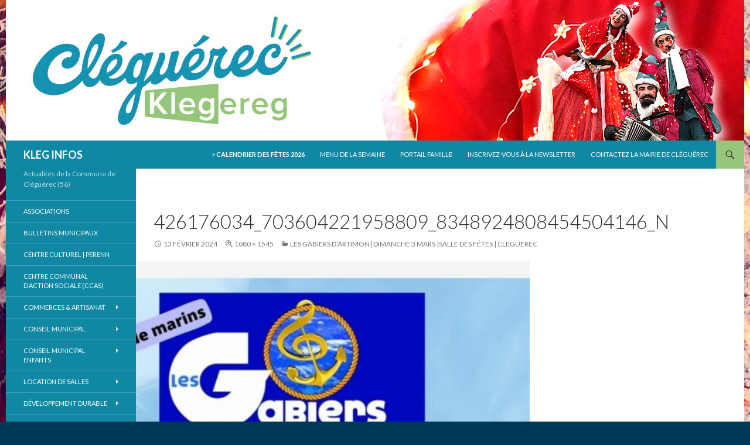

--- FILE ---
content_type: text/html; charset=UTF-8
request_url: https://cleguerec.fr/les-gabiers-dartimon-dimanche-3-mars-salle-des-fetes-cleguerec/426176034_703604221958809_8348924808454504146_n/
body_size: 10454
content:
<!DOCTYPE html>
<!--[if IE 7]>
<html class="ie ie7" lang="fr-FR">
<![endif]-->
<!--[if IE 8]>
<html class="ie ie8" lang="fr-FR">
<![endif]-->
<!--[if !(IE 7) & !(IE 8)]><!-->
<html lang="fr-FR">
<!--<![endif]-->
<head>
	<meta charset="UTF-8">
	<meta name="viewport" content="width=device-width">
	<title>426176034_703604221958809_8348924808454504146_n | KLEG INFOS</title>
	<link rel="profile" href="https://gmpg.org/xfn/11">
	<link rel="pingback" href="https://cleguerec.fr/xmlrpc.php">
	<!--[if lt IE 9]>
	<script src="https://cleguerec.fr/wp-content/themes/twentyfourteen/js/html5.js?ver=3.7.0"></script>
	<![endif]-->
	<link rel='dns-prefetch' href='//fonts.googleapis.com' />
<link rel='dns-prefetch' href='//s.w.org' />
<link href='https://fonts.gstatic.com' crossorigin rel='preconnect' />
<link rel="alternate" type="application/rss+xml" title="KLEG INFOS &raquo; Flux" href="https://cleguerec.fr/feed/" />
<link rel="alternate" type="application/rss+xml" title="KLEG INFOS &raquo; Flux des commentaires" href="https://cleguerec.fr/comments/feed/" />
		<script>
			window._wpemojiSettings = {"baseUrl":"https:\/\/s.w.org\/images\/core\/emoji\/13.0.0\/72x72\/","ext":".png","svgUrl":"https:\/\/s.w.org\/images\/core\/emoji\/13.0.0\/svg\/","svgExt":".svg","source":{"concatemoji":"https:\/\/cleguerec.fr\/wp-includes\/js\/wp-emoji-release.min.js?ver=5.5.17"}};
			!function(e,a,t){var n,r,o,i=a.createElement("canvas"),p=i.getContext&&i.getContext("2d");function s(e,t){var a=String.fromCharCode;p.clearRect(0,0,i.width,i.height),p.fillText(a.apply(this,e),0,0);e=i.toDataURL();return p.clearRect(0,0,i.width,i.height),p.fillText(a.apply(this,t),0,0),e===i.toDataURL()}function c(e){var t=a.createElement("script");t.src=e,t.defer=t.type="text/javascript",a.getElementsByTagName("head")[0].appendChild(t)}for(o=Array("flag","emoji"),t.supports={everything:!0,everythingExceptFlag:!0},r=0;r<o.length;r++)t.supports[o[r]]=function(e){if(!p||!p.fillText)return!1;switch(p.textBaseline="top",p.font="600 32px Arial",e){case"flag":return s([127987,65039,8205,9895,65039],[127987,65039,8203,9895,65039])?!1:!s([55356,56826,55356,56819],[55356,56826,8203,55356,56819])&&!s([55356,57332,56128,56423,56128,56418,56128,56421,56128,56430,56128,56423,56128,56447],[55356,57332,8203,56128,56423,8203,56128,56418,8203,56128,56421,8203,56128,56430,8203,56128,56423,8203,56128,56447]);case"emoji":return!s([55357,56424,8205,55356,57212],[55357,56424,8203,55356,57212])}return!1}(o[r]),t.supports.everything=t.supports.everything&&t.supports[o[r]],"flag"!==o[r]&&(t.supports.everythingExceptFlag=t.supports.everythingExceptFlag&&t.supports[o[r]]);t.supports.everythingExceptFlag=t.supports.everythingExceptFlag&&!t.supports.flag,t.DOMReady=!1,t.readyCallback=function(){t.DOMReady=!0},t.supports.everything||(n=function(){t.readyCallback()},a.addEventListener?(a.addEventListener("DOMContentLoaded",n,!1),e.addEventListener("load",n,!1)):(e.attachEvent("onload",n),a.attachEvent("onreadystatechange",function(){"complete"===a.readyState&&t.readyCallback()})),(n=t.source||{}).concatemoji?c(n.concatemoji):n.wpemoji&&n.twemoji&&(c(n.twemoji),c(n.wpemoji)))}(window,document,window._wpemojiSettings);
		</script>
		<style>
img.wp-smiley,
img.emoji {
	display: inline !important;
	border: none !important;
	box-shadow: none !important;
	height: 1em !important;
	width: 1em !important;
	margin: 0 .07em !important;
	vertical-align: -0.1em !important;
	background: none !important;
	padding: 0 !important;
}
</style>
	<link rel='stylesheet' id='wp-block-library-css'  href='https://cleguerec.fr/wp-includes/css/dist/block-library/style.min.css?ver=5.5.17' media='all' />
<link rel='stylesheet' id='wp-block-library-theme-css'  href='https://cleguerec.fr/wp-includes/css/dist/block-library/theme.min.css?ver=5.5.17' media='all' />
<link rel='stylesheet' id='contact-form-7-css'  href='https://cleguerec.fr/wp-content/plugins/contact-form-7/includes/css/styles.css?ver=5.3' media='all' />
<link rel='stylesheet' id='twentyfourteen-lato-css'  href='https://fonts.googleapis.com/css?family=Lato%3A300%2C400%2C700%2C900%2C300italic%2C400italic%2C700italic&#038;subset=latin%2Clatin-ext&#038;display=fallback' media='all' />
<link rel='stylesheet' id='genericons-css'  href='https://cleguerec.fr/wp-content/themes/twentyfourteen/genericons/genericons.css?ver=3.0.3' media='all' />
<link rel='stylesheet' id='twentyfourteen-style-css'  href='https://cleguerec.fr/wp-content/themes/twentyfourteen/style.css?ver=20190507' media='all' />
<link rel='stylesheet' id='twentyfourteen-block-style-css'  href='https://cleguerec.fr/wp-content/themes/twentyfourteen/css/blocks.css?ver=20190102' media='all' />
<!--[if lt IE 9]>
<link rel='stylesheet' id='twentyfourteen-ie-css'  href='https://cleguerec.fr/wp-content/themes/twentyfourteen/css/ie.css?ver=20140701' media='all' />
<![endif]-->
<link rel='stylesheet' id='rtbs-css'  href='https://cleguerec.fr/wp-content/plugins/responsive-tabs/inc/css/rtbs_style.min.css?ver=4.0.6' media='all' />
<script src='https://cleguerec.fr/wp-includes/js/jquery/jquery.js?ver=1.12.4-wp' id='jquery-core-js'></script>
<script id='jwppp-licence-js-extra'>
var data = {"licence":""};
</script>
<script src='https://cleguerec.fr/wp-content/plugins/jw-player-7-for-wp/js/jwppp-licence.js?ver=5.5.17' id='jwppp-licence-js'></script>
<script src='https://cleguerec.fr/wp-content/themes/twentyfourteen/js/keyboard-image-navigation.js?ver=20150120' id='twentyfourteen-keyboard-image-navigation-js'></script>
<script src='https://cleguerec.fr/wp-content/plugins/responsive-tabs/inc/js/rtbs.min.js?ver=4.0.6' id='rtbs-js'></script>
<link rel="https://api.w.org/" href="https://cleguerec.fr/wp-json/" /><link rel="alternate" type="application/json" href="https://cleguerec.fr/wp-json/wp/v2/media/14169" /><link rel="EditURI" type="application/rsd+xml" title="RSD" href="https://cleguerec.fr/xmlrpc.php?rsd" />
<link rel="wlwmanifest" type="application/wlwmanifest+xml" href="https://cleguerec.fr/wp-includes/wlwmanifest.xml" /> 
<meta name="generator" content="WordPress 5.5.17" />
<link rel='shortlink' href='https://cleguerec.fr/?p=14169' />
<link rel="alternate" type="application/json+oembed" href="https://cleguerec.fr/wp-json/oembed/1.0/embed?url=https%3A%2F%2Fcleguerec.fr%2Fles-gabiers-dartimon-dimanche-3-mars-salle-des-fetes-cleguerec%2F426176034_703604221958809_8348924808454504146_n%2F" />
<link rel="alternate" type="text/xml+oembed" href="https://cleguerec.fr/wp-json/oembed/1.0/embed?url=https%3A%2F%2Fcleguerec.fr%2Fles-gabiers-dartimon-dimanche-3-mars-salle-des-fetes-cleguerec%2F426176034_703604221958809_8348924808454504146_n%2F&#038;format=xml" />
<style id="fourteen-colors" type="text/css">/* Custom Contrast Color */
		.site:before,
		#secondary,
		.site-header,
		.site-footer,
		.menu-toggle,
		.featured-content,
		.featured-content .entry-header,
		.slider-direction-nav a,
		.ie8 .featured-content,
		.ie8 .site:before,
		.has-black-background-color {
			background-color: #1188a3;
		}

		.has-black-color {
			color: #1188a3;
		}

		.grid .featured-content .entry-header,
		.ie8 .grid .featured-content .entry-header {
			border-color: #1188a3;
		}

		.slider-control-paging a:before {
			background-color: rgba(255,255,255,.33);
		}

		.hentry .mejs-mediaelement,
		.widget .mejs-mediaelement,
 		.hentry .mejs-container .mejs-controls,
 		.widget .mejs-container .mejs-controls {
			background: #1188a3;
		}

		/* Player controls need separation from the contrast background */
		.primary-sidebar .mejs-controls,
		.site-footer .mejs-controls {
			border: 1px solid;
		}
		
			.content-sidebar .widget_twentyfourteen_ephemera .widget-title:before {
				background: #1188a3;
			}

			.paging-navigation,
			.content-sidebar .widget .widget-title {
				border-top-color: #1188a3;
			}

			.content-sidebar .widget .widget-title, 
			.content-sidebar .widget .widget-title a,
			.paging-navigation,
			.paging-navigation a:hover,
			.paging-navigation a {
				color: #1188a3;
			}

			/* Override the site title color option with an over-qualified selector, as the option is hidden. */
			h1.site-title a {
				color: #fff;
			}
		
		.menu-toggle:active,
		.menu-toggle:focus,
		.menu-toggle:hover {
			background-color: #55cce7;
		}
		/* Custom accent color. */
		button,
		.button,
		.contributor-posts-link,
		input[type="button"],
		input[type="reset"],
		input[type="submit"],
		.search-toggle,
		.hentry .mejs-controls .mejs-time-rail .mejs-time-current,
		.widget .mejs-controls .mejs-time-rail .mejs-time-current,
		.hentry .mejs-overlay:hover .mejs-overlay-button,
		.widget .mejs-overlay:hover .mejs-overlay-button,
		.widget button,
		.widget .button,
		.widget input[type="button"],
		.widget input[type="reset"],
		.widget input[type="submit"],
		.widget_calendar tbody a,
		.content-sidebar .widget input[type="button"],
		.content-sidebar .widget input[type="reset"],
		.content-sidebar .widget input[type="submit"],
		.slider-control-paging .slider-active:before,
		.slider-control-paging .slider-active:hover:before,
		.slider-direction-nav a:hover,
		.ie8 .primary-navigation ul ul,
		.ie8 .secondary-navigation ul ul,
		.ie8 .primary-navigation li:hover > a,
		.ie8 .primary-navigation li.focus > a,
		.ie8 .secondary-navigation li:hover > a,
		.ie8 .secondary-navigation li.focus > a,
		.wp-block-file .wp-block-file__button,
		.wp-block-button__link,
		.has-green-background-color {
			background-color: #97c67b;
		}

		.site-navigation a:hover,
		.is-style-outline .wp-block-button__link:not(.has-text-color),
		.has-green-color {
			color: #97c67b;
		}

		::-moz-selection {
			background: #97c67b;
		}

		::selection {
			background: #97c67b;
		}

		.paging-navigation .page-numbers.current {
			border-color: #97c67b;
		}

		@media screen and (min-width: 782px) {
			.primary-navigation li:hover > a,
			.primary-navigation li.focus > a,
			.primary-navigation ul ul {
				background-color: #97c67b;
			}
		}

		@media screen and (min-width: 1008px) {
			.secondary-navigation li:hover > a,
			.secondary-navigation li.focus > a,
			.secondary-navigation ul ul {
				background-color: #97c67b;
			}
		}
	
			.contributor-posts-link,
			.button,
			button,
			input[type="button"],
			input[type="reset"],
			input[type="submit"],
			.search-toggle:before,
			.hentry .mejs-overlay:hover .mejs-overlay-button,
			.widet .mejs-overlay:hover .mejs-overlay-button,
			.widget button,
			.widget .button,
			.widget input[type="button"],
			.widget input[type="reset"],
			.widget input[type="submit"],
			.widget_calendar tbody a,
			.widget_calendar tbody a:hover,
			.site-footer .widget_calendar tbody a,
			.content-sidebar .widget input[type="button"],
			.content-sidebar .widget input[type="reset"],
			.content-sidebar .widget input[type="submit"],
			button:hover,
			button:focus,
			.button:hover,
			.button:focus,
			.widget a.button:hover,
			.widget a.button:focus,
			.widget a.button:active,
			.content-sidebar .widget a.button,
			.content-sidebar .widget a.button:hover,
			.content-sidebar .widget a.button:focus,
			.content-sidebar .widget a.button:active,
			.contributor-posts-link:hover,
			.contributor-posts-link:active,
			input[type="button"]:hover,
			input[type="button"]:focus,
			input[type="reset"]:hover,
			input[type="reset"]:focus,
			input[type="submit"]:hover,
			input[type="submit"]:focus,
			.slider-direction-nav a:hover:before,
			.ie8 .primary-navigation li:hover > a,
			.ie8 .primary-navigation li.focus > a,
			.ie8 .secondary-navigation li:hover > a,
			.ie8 .secondary-navigation li.focus > a,
			.is-style-outline .wp-block-button__link:not(.has-text-color):hover,
			.is-style-outline .wp-block-button__link:not(.has-text-color):focus,
			.wp-block-button__link {
				color: #2b2b2b;
			}

			@media screen and (min-width: 782px) {
				.site-navigation li .current_page_item > a,
				.site-navigation li .current_page_ancestor > a,
				.site-navigation li .current-menu-item > a,
				.site-navigation li .current-menu-ancestor > a,
				.primary-navigation ul ul a,
				.primary-navigation li:hover > a,
				.primary-navigation li.focus > a,
				.primary-navigation ul ul {
					color: #2b2b2b;
				}
			}

			@media screen and (min-width: 1008px) {
				.secondary-navigation ul ul a,
				.secondary-navigation li:hover > a,
				.secondary-navigation li.focus > a,
				.secondary-navigation ul ul {
					color: #2b2b2b;
				}
			}

			::selection {
				color: #2b2b2b;
			}

			::-moz-selection {
				color: #2b2b2b;
			}

			.hentry .mejs-controls .mejs-time-rail .mejs-time-loaded,
			.widget .mejs-controls .mejs-time-rail .mejs-time-loaded {
				background-color: #2b2b2b;
			}

		
		/* Generated variants of custom accent color. */
		a,
		.content-sidebar .widget a {
			color: #518035;
		}

		.contributor-posts-link:hover,
		.button:hover,
		.button:focus,
		.slider-control-paging a:hover:before,
		.search-toggle:hover,
		.search-toggle.active,
		.search-box,
		.widget_calendar tbody a:hover,
		button:hover,
		button:focus,
		input[type="button"]:hover,
		input[type="button"]:focus,
		input[type="reset"]:hover,
		input[type="reset"]:focus,
		input[type="submit"]:hover,
		input[type="submit"]:focus,
		.widget button:hover,
		.widget .button:hover,
		.widget button:focus,
		.widget .button:focus,
		.widget input[type="button"]:hover,
		.widget input[type="button"]:focus,
		.widget input[type="reset"]:hover,
		.widget input[type="reset"]:focus,
		.widget input[type="submit"]:hover,
		.widget input[type="submit"]:focus,
		.content-sidebar .widget input[type="button"]:hover,
		.content-sidebar .widget input[type="button"]:focus,
		.content-sidebar .widget input[type="reset"]:hover,
		.content-sidebar .widget input[type="reset"]:focus,
		.content-sidebar .widget input[type="submit"]:hover,
		.content-sidebar .widget input[type="submit"]:focus,
		.ie8 .primary-navigation ul ul a:hover,
		.ie8 .primary-navigation ul ul li.focus > a,
		.ie8 .secondary-navigation ul ul a:hover,
		.ie8 .secondary-navigation ul ul li.focus > a,
		.wp-block-file .wp-block-file__button:hover,
		.wp-block-file .wp-block-file__button:focus,
		.wp-block-button__link:not(.has-text-color):hover,
		.wp-block-button__link:not(.has-text-color):focus,
		.is-style-outline .wp-block-button__link:not(.has-text-color):hover,
		.is-style-outline .wp-block-button__link:not(.has-text-color):focus {
			background-color: #b4e398;
		}

		.featured-content a:hover,
		.featured-content .entry-title a:hover,
		.widget a:hover,
		.widget-title a:hover,
		.widget_twentyfourteen_ephemera .entry-meta a:hover,
		.hentry .mejs-controls .mejs-button button:hover,
		.widget .mejs-controls .mejs-button button:hover,
		.site-info a:hover,
		.featured-content a:hover,
		.wp-block-latest-comments_comment-meta a:hover,
		.wp-block-latest-comments_comment-meta a:focus {
			color: #b4e398;
		}

		a:active,
		a:hover,
		.entry-title a:hover,
		.entry-meta a:hover,
		.cat-links a:hover,
		.entry-content .edit-link a:hover,
		.post-navigation a:hover,
		.image-navigation a:hover,
		.comment-author a:hover,
		.comment-list .pingback a:hover,
		.comment-list .trackback a:hover,
		.comment-metadata a:hover,
		.comment-reply-title small a:hover,
		.content-sidebar .widget a:hover,
		.content-sidebar .widget .widget-title a:hover,
		.content-sidebar .widget_twentyfourteen_ephemera .entry-meta a:hover {
			color: #6e9d52;
		}

		.page-links a:hover,
		.paging-navigation a:hover {
			border-color: #6e9d52;
		}

		.entry-meta .tag-links a:hover:before {
			border-right-color: #6e9d52;
		}

		.page-links a:hover,
		.entry-meta .tag-links a:hover {
			background-color: #6e9d52;
		}

		@media screen and (min-width: 782px) {
			.primary-navigation ul ul a:hover,
			.primary-navigation ul ul li.focus > a {
				background-color: #b4e398;
			}
		}

		@media screen and (min-width: 1008px) {
			.secondary-navigation ul ul a:hover,
			.secondary-navigation ul ul li.focus > a {
				background-color: #b4e398;
			}
		}

		button:active,
		.button:active,
		.contributor-posts-link:active,
		input[type="button"]:active,
		input[type="reset"]:active,
		input[type="submit"]:active,
		.widget input[type="button"]:active,
		.widget input[type="reset"]:active,
		.widget input[type="submit"]:active,
		.content-sidebar .widget input[type="button"]:active,
		.content-sidebar .widget input[type="reset"]:active,
		.content-sidebar .widget input[type="submit"]:active,
		.wp-block-file .wp-block-file__button:active,
		.wp-block-button__link:active {
			background-color: #c8f7ac;
		}

		.site-navigation .current_page_item > a,
		.site-navigation .current_page_ancestor > a,
		.site-navigation .current-menu-item > a,
		.site-navigation .current-menu-ancestor > a {
			color: #c8f7ac;
		}
	
		/* Higher contrast Accent Color against contrast color */
		.site-navigation .current_page_item > a,
		.site-navigation .current_page_ancestor > a,
		.site-navigation .current-menu-item > a,
		.site-navigation .current-menu-ancestor > a,
		.site-navigation a:hover,
		.featured-content a:hover,
		.featured-content .entry-title a:hover,
		.widget a:hover,
		.widget-title a:hover,
		.widget_twentyfourteen_ephemera .entry-meta a:hover,
		.hentry .mejs-controls .mejs-button button:hover,
		.widget .mejs-controls .mejs-button button:hover,
		.site-info a:hover,
		.featured-content a:hover {
			color: #bfeea3;
		}

		.hentry .mejs-controls .mejs-time-rail .mejs-time-current,
		.widget .mejs-controls .mejs-time-rail .mejs-time-current,
		.slider-control-paging a:hover:before,
		.slider-control-paging .slider-active:before,
		.slider-control-paging .slider-active:hover:before {
			background-color: #bfeea3;
		}
	</style><!-- PanoPress [1.3] -->
<script type="text/javascript">
pp_oppp=false;
pb_options={"fullscreen":true,"fade":true,"animate":true,"shadow":true,"width":"640px","height":"480px","style":{"box":"pb-light","overlay":"pb-light-overlay"},"galleries":false,"resize":1};
</script>
<script type="text/javascript"  src="https://cleguerec.fr/wp-content/plugins/panopress/js/panopress.js?v=1.3"></script>
<link rel="stylesheet" type="text/css" media="all" href="https://cleguerec.fr/wp-content/plugins/panopress/css/panopress.css?v=1.3" />	
<!-- /PanoPress -->
<style id="custom-background-css">
body.custom-background { background-color: #003956; background-image: url("https://cleguerec.fr/wp-content/uploads/2024/11/Fond-Noel-24_2.jpg"); background-position: center top; background-size: auto; background-repeat: repeat; background-attachment: fixed; }
</style>
	<link rel="icon" href="https://cleguerec.fr/wp-content/cache/thumbnails/2022/02/cropped-logo2022-icon2-32x32.jpg" sizes="32x32" />
<link rel="icon" href="https://cleguerec.fr/wp-content/cache/thumbnails/2022/02/cropped-logo2022-icon2-192x192.jpg" sizes="192x192" />
<link rel="apple-touch-icon" href="https://cleguerec.fr/wp-content/cache/thumbnails/2022/02/cropped-logo2022-icon2-180x180.jpg" />
<meta name="msapplication-TileImage" content="https://cleguerec.fr/wp-content/cache/thumbnails/2022/02/cropped-logo2022-icon2-270x270.jpg" />
		<style id="wp-custom-css">
			/*
Vous pouvez ajouter du CSS personnalisé ici.

Cliquez sur l’icône d’aide ci-dessus pour en savoir plus.
*/

.site {
margin-left: auto;
margin-right: auto;
}
		</style>
		</head>

<body class="attachment attachment-template-default single single-attachment postid-14169 attachmentid-14169 attachment-jpeg custom-background wp-embed-responsive group-blog header-image full-width singular">
<div id="page" class="hfeed site">
		<div id="site-header">
		<a href="https://cleguerec.fr/" rel="home">
			<img src="https://cleguerec.fr/wp-content/uploads/2022/12/cropped-kleg-banniere2022-mere_noel.jpg" width="1260" height="240" alt="KLEG INFOS">
		</a>
	</div>
	
	<header id="masthead" class="site-header" role="banner">
		<div class="header-main">
			<h1 class="site-title"><a href="https://cleguerec.fr/" rel="home">KLEG INFOS</a></h1>

			<div class="search-toggle">
				<a href="#search-container" class="screen-reader-text" aria-expanded="false" aria-controls="search-container">Recherche</a>
			</div>

			<nav id="primary-navigation" class="site-navigation primary-navigation" role="navigation">
				<button class="menu-toggle">Menu principal</button>
				<a class="screen-reader-text skip-link" href="#content">Aller au contenu</a>
				<div class="menu-acces-rapide-container"><ul id="primary-menu" class="nav-menu"><li id="menu-item-12276" class="menu-item menu-item-type-custom menu-item-object-custom menu-item-12276"><a target="_blank" rel="noopener noreferrer" href="https://cleguerec.fr/wp-content/uploads/2026/01/2026-Calendrier-V2-site.pdf">> <b>Calendrier des fêtes 2026</b></a></li>
<li id="menu-item-12571" class="menu-item menu-item-type-custom menu-item-object-custom menu-item-12571"><a target="_blank" rel="noopener noreferrer" href="https://infoconso-agora.salamandre.tm.fr/74">Menu de la semaine</a></li>
<li id="menu-item-13140" class="menu-item menu-item-type-custom menu-item-object-custom menu-item-13140"><a target="_blank" rel="noopener noreferrer" href="https://www.espace-citoyens.net/cleguerec/espace-citoyens/Home/AccueilPublic">Portail Famille</a></li>
<li id="menu-item-6288" class="menu-item menu-item-type-post_type menu-item-object-page menu-item-6288"><a href="https://cleguerec.fr/inscription-newsletter/">Inscrivez-vous à la Newsletter</a></li>
<li id="menu-item-6907" class="menu-item menu-item-type-post_type menu-item-object-page menu-item-6907"><a href="https://cleguerec.fr/contactez-nous/">Contactez la Mairie de Cléguérec</a></li>
</ul></div>			</nav>
		</div>

		<div id="search-container" class="search-box-wrapper hide">
			<div class="search-box">
				<form role="search" method="get" class="search-form" action="https://cleguerec.fr/">
				<label>
					<span class="screen-reader-text">Rechercher :</span>
					<input type="search" class="search-field" placeholder="Rechercher…" value="" name="s" />
				</label>
				<input type="submit" class="search-submit" value="Rechercher" />
			</form>			</div>
		</div>
	</header><!-- #masthead -->

	<div id="main" class="site-main">

	<section id="primary" class="content-area image-attachment">
		<div id="content" class="site-content" role="main">

			<article id="post-14169" class="post-14169 attachment type-attachment status-inherit hentry">
			<header class="entry-header">
				<h1 class="entry-title">426176034_703604221958809_8348924808454504146_n</h1>
				<div class="entry-meta">

					<span class="entry-date"><time class="entry-date" datetime="2024-02-13T09:01:35+01:00">13 février 2024</time></span>

					<span class="full-size-link"><a href="https://cleguerec.fr/wp-content/uploads/2024/02/426176034_703604221958809_8348924808454504146_n.jpg">1080 &times; 1545</a></span>

					<span class="parent-post-link"><a href="https://cleguerec.fr/les-gabiers-dartimon-dimanche-3-mars-salle-des-fetes-cleguerec/" rel="gallery">LES GABIERS D&rsquo;ARTIMON| DIMANCHE 3 MARS |SALLE DES FÊTES | CLEGUEREC</a></span>
									</div><!-- .entry-meta -->
			</header><!-- .entry-header -->

			<div class="entry-content">
				<div class="entry-attachment">
					<div class="attachment">
						<a href="https://cleguerec.fr/wp-content/uploads/2024/02/426176034_703604221958809_8348924808454504146_n.jpg" rel="attachment"><img width="810" height="810" src="https://cleguerec.fr/wp-content/cache/thumbnails/2024/02/426176034_703604221958809_8348924808454504146_n-810x810.jpg" class="attachment-810x810 size-810x810" alt="" loading="lazy" /></a>					</div><!-- .attachment -->

									</div><!-- .entry-attachment -->

								</div><!-- .entry-content -->
			</article><!-- #post-14169 -->

			<nav id="image-navigation" class="navigation image-navigation">
				<div class="nav-links">
												</div><!-- .nav-links -->
			</nav><!-- #image-navigation -->

			
<div id="comments" class="comments-area">

	
	
</div><!-- #comments -->

		
		</div><!-- #content -->
	</section><!-- #primary -->

<div id="secondary">
		<h2 class="site-description">Actualités de la Commune de Cléguérec (56)</h2>
	
		<nav role="navigation" class="navigation site-navigation secondary-navigation">
		<div class="menu-menu-navigation-container"><ul id="menu-menu-navigation" class="menu"><li id="menu-item-6894" class="menu-item menu-item-type-post_type menu-item-object-page menu-item-6894"><a href="https://cleguerec.fr/vie-quotidienne/associations/">Associations</a></li>
<li id="menu-item-6906" class="menu-item menu-item-type-post_type menu-item-object-page menu-item-6906"><a href="https://cleguerec.fr/votre-mairie-2/informations-municipales/bulletins-municipaux/">Bulletins municipaux</a></li>
<li id="menu-item-6900" class="menu-item menu-item-type-post_type menu-item-object-page menu-item-6900"><a href="https://cleguerec.fr/perenn/">CENTRE CULTUREL | PERENN</a></li>
<li id="menu-item-6899" class="menu-item menu-item-type-custom menu-item-object-custom menu-item-6899"><a target="_blank" rel="noopener noreferrer" href="http://www.ccas-cleguerec.fr/">CENTRE COMMUNAL D&rsquo;ACTION SOCIALE (CCAS)</a></li>
<li id="menu-item-555" class="menu-item menu-item-type-post_type menu-item-object-page menu-item-has-children menu-item-555"><a href="https://cleguerec.fr/economie/">COMMERCES &#038; ARTISANAT</a>
<ul class="sub-menu">
	<li id="menu-item-489" class="menu-item menu-item-type-post_type menu-item-object-page menu-item-489"><a href="https://cleguerec.fr/economie/annuaire-des-professionnels/">Professionnels locaux</a></li>
</ul>
</li>
<li id="menu-item-494" class="menu-item menu-item-type-post_type menu-item-object-page menu-item-has-children menu-item-494"><a href="https://cleguerec.fr/votre-mairie-2/conseil-municipal/">Conseil Municipal</a>
<ul class="sub-menu">
	<li id="menu-item-505" class="menu-item menu-item-type-post_type menu-item-object-page menu-item-505"><a href="https://cleguerec.fr/votre-mairie-2/conseil-municipal/vos-elu-e-s/">Vos élu-e-s</a></li>
	<li id="menu-item-13498" class="menu-item menu-item-type-custom menu-item-object-custom menu-item-has-children menu-item-13498"><a href="#">COMPTES RENDUS CONSEIL MUNICIPAUX, ACTES ADMINISTRATIFS ET ARRÊTÉS MUNICIPAUX</a>
	<ul class="sub-menu">
		<li id="menu-item-14790" class="menu-item menu-item-type-post_type menu-item-object-page menu-item-14790"><a href="https://cleguerec.fr/comptes-rendus-conseil-municipaux-actes-administratifs-et-arretes-municipaux-2025/">2025</a></li>
		<li id="menu-item-14307" class="menu-item menu-item-type-post_type menu-item-object-page menu-item-14307"><a href="https://cleguerec.fr/comptes-rendus-conseil-municipaux-actes-administratifs-et-arretes-municipaux-2024/">2024</a></li>
		<li id="menu-item-13501" class="menu-item menu-item-type-post_type menu-item-object-page menu-item-13501"><a href="https://cleguerec.fr/comptes-rendus-conseil-municipaux-actes-administratifs-et-arretes-municipaux-2023/">2023</a></li>
		<li id="menu-item-454" class="menu-item menu-item-type-post_type menu-item-object-page menu-item-454"><a href="https://cleguerec.fr/votre-mairie-2/conseil-municipal/comptes-rendus-du-conseil-muncipal/">2022-2020</a></li>
	</ul>
</li>
</ul>
</li>
<li id="menu-item-13526" class="menu-item menu-item-type-post_type menu-item-object-page menu-item-has-children menu-item-13526"><a href="https://cleguerec.fr/conseil-municipal-des-enfants/">Conseil Municipal Enfants</a>
<ul class="sub-menu">
	<li id="menu-item-13514" class="menu-item menu-item-type-post_type menu-item-object-page menu-item-13514"><a href="https://cleguerec.fr/compte-rendu-cme-2023/">Compte rendu CME</a></li>
	<li id="menu-item-13513" class="menu-item menu-item-type-post_type menu-item-object-page menu-item-13513"><a href="https://cleguerec.fr/animations-cme/">Animations CME</a></li>
</ul>
</li>
<li id="menu-item-10549" class="menu-item menu-item-type-post_type menu-item-object-page menu-item-has-children menu-item-10549"><a href="https://cleguerec.fr/demarchesetformulaires/demarches-diverses/location-de-salles/">Location de salles</a>
<ul class="sub-menu">
	<li id="menu-item-13647" class="menu-item menu-item-type-post_type menu-item-object-page menu-item-13647"><a href="https://cleguerec.fr/salle-des-fetes/">Salle des fêtes</a></li>
	<li id="menu-item-13648" class="menu-item menu-item-type-post_type menu-item-object-page menu-item-13648"><a href="https://cleguerec.fr/salle-donemat/">Salle Donemat</a></li>
	<li id="menu-item-13650" class="menu-item menu-item-type-post_type menu-item-object-page menu-item-13650"><a href="https://cleguerec.fr/salle-chistr-per/">Salle Chistr Per</a></li>
	<li id="menu-item-13649" class="menu-item menu-item-type-post_type menu-item-object-page menu-item-13649"><a href="https://cleguerec.fr/boulodrome/">Boulodrome</a></li>
</ul>
</li>
<li id="menu-item-9755" class="menu-item menu-item-type-post_type menu-item-object-page menu-item-has-children menu-item-9755"><a href="https://cleguerec.fr/developpement-durable/">Développement durable</a>
<ul class="sub-menu">
	<li id="menu-item-7070" class="menu-item menu-item-type-post_type menu-item-object-page menu-item-7070"><a href="https://cleguerec.fr/tri-selectif/">Tri sélectif et Déchets</a></li>
</ul>
</li>
<li id="menu-item-10548" class="menu-item menu-item-type-post_type menu-item-object-page menu-item-has-children menu-item-10548"><a href="https://cleguerec.fr/environnement/">Environnement</a>
<ul class="sub-menu">
	<li id="menu-item-10682" class="menu-item menu-item-type-post_type menu-item-object-page menu-item-10682"><a href="https://cleguerec.fr/environnement/sentiers-dinterpretation/">Sentiers d’interprétation</a></li>
</ul>
</li>
<li id="menu-item-7135" class="menu-item menu-item-type-custom menu-item-object-custom menu-item-has-children menu-item-7135"><a href="#">Ecoles</a>
<ul class="sub-menu">
	<li id="menu-item-6848" class="menu-item menu-item-type-custom menu-item-object-custom menu-item-6848"><a target="_blank" rel="noopener noreferrer" href="https://ecole-argwennili-cleguerec.jimdo.com/">Ecole Publique AR GWENNILI</a></li>
	<li id="menu-item-6851" class="menu-item menu-item-type-custom menu-item-object-custom menu-item-6851"><a target="_blank" rel="noopener noreferrer" href="http://ecolesaintjoseph-cleguerec.eklablog.com/">Ecole Privée ST JOSEPH</a></li>
</ul>
</li>
<li id="menu-item-13141" class="menu-item menu-item-type-custom menu-item-object-custom menu-item-13141"><a target="_blank" rel="noopener noreferrer" href="https://www.espace-citoyens.net/cleguerec/espace-citoyens/Home/AccueilPublic">Enfance &#038; Jeunesse / Portail Famille</a></li>
<li id="menu-item-491" class="menu-item menu-item-type-post_type menu-item-object-page menu-item-491"><a href="https://cleguerec.fr/vie-quotidienne/logement/">Logement – Habitat</a></li>
<li id="menu-item-7074" class="menu-item menu-item-type-post_type menu-item-object-page menu-item-7074"><a href="https://cleguerec.fr/loisirs/">Loisirs</a></li>
<li id="menu-item-499" class="menu-item menu-item-type-post_type menu-item-object-page menu-item-499"><a href="https://cleguerec.fr/votre-mairie-2/permanences-en-mairie/">Permanences</a></li>
<li id="menu-item-6921" class="menu-item menu-item-type-custom menu-item-object-custom menu-item-6921"><a target="_blank" rel="noopener noreferrer" href="http://www.pays-pontivy.fr/">PAYS DE PONTIVY</a></li>
<li id="menu-item-6920" class="menu-item menu-item-type-custom menu-item-object-custom menu-item-6920"><a target="_blank" rel="noopener noreferrer" href="http://www.pontivy-communaute.bzh/">PONTIVY COMMUNAUTÉ</a></li>
<li id="menu-item-7059" class="menu-item menu-item-type-post_type menu-item-object-page menu-item-7059"><a href="https://cleguerec.fr/petite-enfance/">Petite Enfance</a></li>
<li id="menu-item-3758" class="menu-item menu-item-type-post_type menu-item-object-page menu-item-3758"><a href="https://cleguerec.fr/demarchesetformulaires/lois-reglements/">Règlements</a></li>
<li id="menu-item-6893" class="menu-item menu-item-type-post_type menu-item-object-page menu-item-has-children menu-item-6893"><a href="https://cleguerec.fr/sortir-visiter/">Tourisme &#038; Patrimoine</a>
<ul class="sub-menu">
	<li id="menu-item-10662" class="menu-item menu-item-type-post_type menu-item-object-page menu-item-10662"><a href="https://cleguerec.fr/tourisme-2/">Tourisme</a></li>
	<li id="menu-item-10663" class="menu-item menu-item-type-post_type menu-item-object-page menu-item-has-children menu-item-10663"><a href="https://cleguerec.fr/patrimoine/">Patrimoine</a>
	<ul class="sub-menu">
		<li id="menu-item-10664" class="menu-item menu-item-type-post_type menu-item-object-page menu-item-has-children menu-item-10664"><a href="https://cleguerec.fr/chapelles/">Chapelles</a>
		<ul class="sub-menu">
			<li id="menu-item-11323" class="menu-item menu-item-type-post_type menu-item-object-page menu-item-11323"><a href="https://cleguerec.fr/la-madeleine/">La Madeleine</a></li>
			<li id="menu-item-11322" class="menu-item menu-item-type-post_type menu-item-object-page menu-item-11322"><a href="https://cleguerec.fr/la-trinite/">La Trinité</a></li>
			<li id="menu-item-11324" class="menu-item menu-item-type-post_type menu-item-object-page menu-item-11324"><a href="https://cleguerec.fr/st-anne-de-boduic/">St Anne de Boduic</a></li>
			<li id="menu-item-11325" class="menu-item menu-item-type-post_type menu-item-object-page menu-item-11325"><a href="https://cleguerec.fr/st-molvan/">St Molvan</a></li>
			<li id="menu-item-11326" class="menu-item menu-item-type-post_type menu-item-object-page menu-item-11326"><a href="https://cleguerec.fr/locmaria/">Locmaria – Notre Dame Des Neiges</a></li>
			<li id="menu-item-11327" class="menu-item menu-item-type-post_type menu-item-object-page menu-item-11327"><a href="https://cleguerec.fr/st-gildas/">St Gildas</a></li>
			<li id="menu-item-11328" class="menu-item menu-item-type-post_type menu-item-object-page menu-item-11328"><a href="https://cleguerec.fr/st-jean-baptiste/">St Jean-Baptiste</a></li>
			<li id="menu-item-11329" class="menu-item menu-item-type-post_type menu-item-object-page menu-item-11329"><a href="https://cleguerec.fr/st-andre/">St André</a></li>
		</ul>
</li>
		<li id="menu-item-13276" class="menu-item menu-item-type-post_type menu-item-object-page menu-item-has-children menu-item-13276"><a href="https://cleguerec.fr/recensement-du-patrimoine/">Recensement du patrimoine</a>
		<ul class="sub-menu">
			<li id="menu-item-13339" class="menu-item menu-item-type-post_type menu-item-object-page menu-item-has-children menu-item-13339"><a href="https://cleguerec.fr/pays-dart-et-dhistoire/">Pays d’Art et d’Histoire</a>
			<ul class="sub-menu">
				<li id="menu-item-13340" class="menu-item menu-item-type-post_type menu-item-object-page menu-item-13340"><a href="https://cleguerec.fr/le-tuto-du-recensement/">Le tuto du recensement</a></li>
				<li id="menu-item-13341" class="menu-item menu-item-type-post_type menu-item-object-page menu-item-13341"><a href="https://cleguerec.fr/les-premiers-elements-danalyses/">Les premiers élements d’analyses</a></li>
			</ul>
</li>
		</ul>
</li>
		<li id="menu-item-13312" class="menu-item menu-item-type-post_type menu-item-object-page menu-item-has-children menu-item-13312"><a href="https://cleguerec.fr/14-18-cleguerec-dans-la-grande-guerre/">14/18 Cléguérec dans la grande guerre !</a>
		<ul class="sub-menu">
			<li id="menu-item-13313" class="menu-item menu-item-type-post_type menu-item-object-page menu-item-has-children menu-item-13313"><a href="https://cleguerec.fr/cleguerec-debut-xxe/">Cléguérec début XXe</a>
			<ul class="sub-menu">
				<li id="menu-item-13315" class="menu-item menu-item-type-post_type menu-item-object-page menu-item-13315"><a href="https://cleguerec.fr/lincendie-de-la-mairie/">L’incendie de la mairie</a></li>
			</ul>
</li>
			<li id="menu-item-13464" class="menu-item menu-item-type-post_type menu-item-object-page menu-item-13464"><a href="https://cleguerec.fr/cleguerec-autrefois/">Cléguérec autrefois !</a></li>
			<li id="menu-item-13366" class="menu-item menu-item-type-post_type menu-item-object-page menu-item-13366"><a href="https://cleguerec.fr/cleguerec-aujourdhui-2/">Cléguérec aujourd’hui</a></li>
			<li id="menu-item-13318" class="menu-item menu-item-type-post_type menu-item-object-page menu-item-13318"><a href="https://cleguerec.fr/les-soldats-de-cleguerec-mort-pour-la-france/">Les soldats de Cléguérec mort pour la France</a></li>
			<li id="menu-item-13316" class="menu-item menu-item-type-post_type menu-item-object-page menu-item-has-children menu-item-13316"><a href="https://cleguerec.fr/les-soldats-de-cleguerec-au-frond/">Les soldats de Cléguérec au frond</a>
			<ul class="sub-menu">
				<li id="menu-item-13325" class="menu-item menu-item-type-post_type menu-item-object-page menu-item-13325"><a href="https://cleguerec.fr/marraine-de-guerre/">Marraine de guerre</a></li>
			</ul>
</li>
		</ul>
</li>
		<li id="menu-item-13317" class="menu-item menu-item-type-post_type menu-item-object-page menu-item-has-children menu-item-13317"><a href="https://cleguerec.fr/les-poilus-de-cleguerec/">Les poilus de Cléguérec</a>
		<ul class="sub-menu">
			<li id="menu-item-13397" class="menu-item menu-item-type-post_type menu-item-object-page menu-item-13397"><a href="https://cleguerec.fr/mathurin-peric/">Mathurin Péric</a></li>
		</ul>
</li>
		<li id="menu-item-13273" class="menu-item menu-item-type-post_type menu-item-object-page menu-item-13273"><a href="https://cleguerec.fr/monument-au-mort/">Monument au mort</a></li>
		<li id="menu-item-13324" class="menu-item menu-item-type-post_type menu-item-object-page menu-item-13324"><a href="https://cleguerec.fr/joseph-pobeguin/">Joseph Pobeguin</a></li>
		<li id="menu-item-13263" class="menu-item menu-item-type-post_type menu-item-object-page menu-item-13263"><a href="https://cleguerec.fr/statut-de-la-liberte/">Statut de la liberté</a></li>
		<li id="menu-item-13319" class="menu-item menu-item-type-post_type menu-item-object-page menu-item-has-children menu-item-13319"><a href="https://cleguerec.fr/la-forge-le-goff/">La forge « Le Goff « </a>
		<ul class="sub-menu">
			<li id="menu-item-13321" class="menu-item menu-item-type-post_type menu-item-object-page menu-item-13321"><a href="https://cleguerec.fr/avant-demenagement-2017/">Avant déménagement</a></li>
			<li id="menu-item-13322" class="menu-item menu-item-type-post_type menu-item-object-page menu-item-13322"><a href="https://cleguerec.fr/demenagement/">Déménagement de la forge</a></li>
			<li id="menu-item-13323" class="menu-item menu-item-type-post_type menu-item-object-page menu-item-13323"><a href="https://cleguerec.fr/la-forge-aujourdhui-dans-les-halles/">La forge aujourd’hui dans les halles</a></li>
		</ul>
</li>
		<li id="menu-item-13274" class="menu-item menu-item-type-post_type menu-item-object-page menu-item-13274"><a href="https://cleguerec.fr/bot-er-mohet/">Bot-er-mohet</a></li>
		<li id="menu-item-13320" class="menu-item menu-item-type-post_type menu-item-object-page menu-item-13320"><a href="https://cleguerec.fr/christ-per/">Christ Per</a></li>
	</ul>
</li>
</ul>
</li>
<li id="menu-item-630" class="menu-item menu-item-type-post_type menu-item-object-page menu-item-630"><a href="https://cleguerec.fr/vie-quotidienne/vie-sociale/sante/">Santé</a></li>
<li id="menu-item-6918" class="menu-item menu-item-type-custom menu-item-object-custom menu-item-6918"><a target="_blank" rel="noopener noreferrer" href="https://sadi-38.webself.net/">SADI (aide à domicile)</a></li>
<li id="menu-item-5741" class="menu-item menu-item-type-post_type menu-item-object-page menu-item-5741"><a href="https://cleguerec.fr/transports/">Mobilité</a></li>
<li id="menu-item-502" class="menu-item menu-item-type-post_type menu-item-object-page menu-item-502"><a href="https://cleguerec.fr/demarchesetformulaires/urbanisme/">Urbanisme</a></li>
<li id="menu-item-493" class="menu-item menu-item-type-post_type menu-item-object-page menu-item-493"><a href="https://cleguerec.fr/votre-mairie-2/marches-publics/">Marchés publics</a></li>
<li id="menu-item-9880" class="menu-item menu-item-type-post_type menu-item-object-page menu-item-has-children menu-item-9880"><a href="https://cleguerec.fr/ya-dar-brezhoneg/">Ya d’ar brezhoneg</a>
<ul class="sub-menu">
	<li id="menu-item-10609" class="menu-item menu-item-type-post_type menu-item-object-page menu-item-10609"><a href="https://cleguerec.fr/la-charte-ya-dar-brezhoneg-ar-garta-ya-dar-brezhoneg/">La charte «Ya d’ar Brezhoneg» / Ar garta «Ya d’ar Brezhoneg»</a></li>
	<li id="menu-item-10610" class="menu-item menu-item-type-post_type menu-item-object-page menu-item-10610"><a href="https://cleguerec.fr/les-associations-oeuvrant-pour-la-langue-bretonne-ar-chevredigezhiou/">Les associations oeuvrant pour la langue bretonne / Ar c’hevredigezhioù</a></li>
	<li id="menu-item-10611" class="menu-item menu-item-type-post_type menu-item-object-page menu-item-10611"><a href="https://cleguerec.fr/les-actions-en-faveur-du-breton-compte-rendu-des-commissions-rentan-kontou/">Les actions en faveur du breton/ Compte-rendu des commissions / Rentañ-kontoù</a></li>
	<li id="menu-item-10612" class="menu-item menu-item-type-post_type menu-item-object-page menu-item-10612"><a href="https://cleguerec.fr/ou-et-avec-qui-parler-breton-les-liens-liammou/">Où et avec qui parler breton ? / Les liens / Liammoù</a></li>
	<li id="menu-item-10613" class="menu-item menu-item-type-post_type menu-item-object-page menu-item-10613"><a href="https://cleguerec.fr/texte-en-breton-kefridi-skrijus-flatters-testenn-e-brezhoneg/">Texte en Breton : KEFRIDI SKRIJUS FLATTERS / Testenn e brezhoneg</a></li>
	<li id="menu-item-13052" class="menu-item menu-item-type-post_type menu-item-object-page menu-item-13052"><a href="https://cleguerec.fr/jeu-de-piste-le-dernier-loup-de-quenecan-an-dwezhan-bleiz-a-genekan/">Jeu de piste « Le dernier loup de Quénécan / An d’wezhañ bleiz a Genekan »</a></li>
</ul>
</li>
<li id="menu-item-14966" class="menu-item menu-item-type-custom menu-item-object-custom menu-item-has-children menu-item-14966"><a href="/festivhalle/">FESTIV&rsquo;HALLE</a>
<ul class="sub-menu">
	<li id="menu-item-14967" class="menu-item menu-item-type-post_type menu-item-object-page menu-item-14967"><a href="https://cleguerec.fr/festivhalle-mecenat-soutenez-un-projet-culturel-davenir-pour-cleguerec/">Mécénat</a></li>
	<li id="menu-item-14998" class="menu-item menu-item-type-post_type menu-item-object-page menu-item-14998"><a href="https://cleguerec.fr/reunion-publique-9-septembre-2025/">Réunion publique 9 septembre 2025</a></li>
</ul>
</li>
</ul></div>	</nav>
	
		<div id="primary-sidebar" class="primary-sidebar widget-area" role="complementary">
		<aside id="swboc-4" class="widget SWBOC_Widget"><h1 class="widget-title">Contact</h1><p><span style="color: #2880c3;"><strong><span style="color: #ccffcc;">Mairie de Cléguérec</span><br />
</strong></span>10 place Pobéguin<br />
56 480 Cléguérec<br />
Tel : 02 97 38 00 15</p>
<p><a title="Contactez-nous" href="http://www.cleguerec.fr/contactez-nous/">Envoyer un message</a></p>
<p><span style="color: #ccffcc;"><strong>Horaires d&rsquo;ouverture :<br />
</strong></span><strong>&gt; Lun &#8211; Mar &#8211; Mer &#8211; Ven</strong><br />
08h30 &#8211; 12h00<br />
13h30 &#8211; 17h00<br />
<strong>&gt; Jeudi</strong><br />
08h30 &#8211; 12h00<br />
<strong>&gt; Samedi </strong><br />
09h30 &#8211; 12h00</p>
<p><span style="color: #ffffff;">Flux RSS du site : </span><a href="http://www.cleguerec.fr/feed/rss"><span style="color: #ffffff;"><img loading="lazy" class="alignnone" style="border: 0px; margin: 0px;" title="RSS" src="http://www.cleguerec.fr/wp-includes/images/rss.png" alt="" width="14" height="14" /></span></a></p>
</aside><aside id="categories-2" class="widget widget_categories"><h1 class="widget-title">Catégories</h1>
			<ul>
					<li class="cat-item cat-item-70"><a href="https://cleguerec.fr/category/actus/">Actualités</a>
</li>
	<li class="cat-item cat-item-72"><a href="https://cleguerec.fr/category/evts/">Animations &amp; Événements</a>
</li>
	<li class="cat-item cat-item-95"><a href="https://cleguerec.fr/category/associations/">Associations</a>
</li>
	<li class="cat-item cat-item-100"><a href="https://cleguerec.fr/category/cme/">Conseil Municipal des Enfants</a>
</li>
	<li class="cat-item cat-item-73"><a href="https://cleguerec.fr/category/actusinfosdiverses/">Divers</a>
</li>
	<li class="cat-item cat-item-101"><a href="https://cleguerec.fr/category/evts/progcc/">Programmation Culturelle</a>
</li>
	<li class="cat-item cat-item-71"><a href="https://cleguerec.fr/category/actusviemunicipale/">Vie municipale</a>
</li>
			</ul>

			</aside><aside id="meta-2" class="widget widget_meta"><h1 class="widget-title">CONNEXION</h1>
		<ul>
						<li><a href="https://cleguerec.fr/wp-login.php">Connexion</a></li>
			<li><a href="https://cleguerec.fr/feed/">Flux des publications</a></li>
			<li><a href="https://cleguerec.fr/comments/feed/">Flux des commentaires</a></li>

			<li><a href="https://fr.wordpress.org/">Site de WordPress-FR</a></li>
		</ul>

		</aside>	</div><!-- #primary-sidebar -->
	</div><!-- #secondary -->

		</div><!-- #main -->

		<footer id="colophon" class="site-footer" role="contentinfo">

			
			<div class="site-info">
												<a href="https://wordpress.org/" class="imprint">
					Fièrement propulsé par WordPress				</a>
			</div><!-- .site-info -->
		</footer><!-- #colophon -->
	</div><!-- #page -->

	<script type="text/javascript">panopress.imagebox();</script>			<script type="text/javascript">function showhide_toggle(a,b,d,f){var e=jQuery("#"+a+"-link-"+b),c=jQuery("a",e),g=jQuery("#"+a+"-content-"+b);a=jQuery("#"+a+"-toggle-"+b);e.toggleClass("sh-show sh-hide");g.toggleClass("sh-show sh-hide").toggle();"true"===c.attr("aria-expanded")?c.attr("aria-expanded","false"):c.attr("aria-expanded","true");a.text()===d?a.text(f):a.text(d)};</script>
	<script id='contact-form-7-js-extra'>
var wpcf7 = {"apiSettings":{"root":"https:\/\/cleguerec.fr\/wp-json\/contact-form-7\/v1","namespace":"contact-form-7\/v1"},"cached":"1"};
</script>
<script src='https://cleguerec.fr/wp-content/plugins/contact-form-7/includes/js/scripts.js?ver=5.3' id='contact-form-7-js'></script>
<script src='https://cleguerec.fr/wp-content/themes/twentyfourteen/js/functions.js?ver=20171218' id='twentyfourteen-script-js'></script>
<script src='https://cleguerec.fr/wp-includes/js/wp-embed.min.js?ver=5.5.17' id='wp-embed-js'></script>
</body>
</html>
